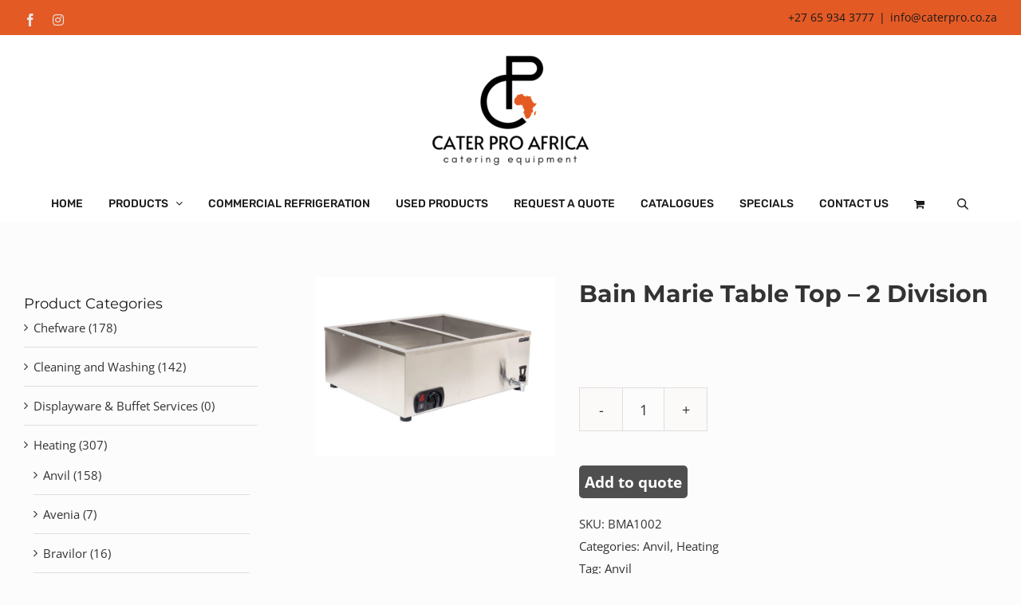

--- FILE ---
content_type: text/plain
request_url: https://www.google-analytics.com/j/collect?v=1&_v=j102&a=333961978&t=pageview&_s=1&dl=https%3A%2F%2Fwww.caterpro.co.za%2Fproduct%2Fbain-marie-table-top-2-division%2F&ul=en-us%40posix&dt=Bain%20Marie%20Table%20Top%20-%202%20Division%20-%20Cater%20Pro%20Africa&sr=1280x720&vp=1280x720&_u=IEBAAEABAAAAACAAI~&jid=1140279250&gjid=1128076070&cid=1568530316.1769009452&tid=UA-88077431-1&_gid=865011056.1769009452&_r=1&_slc=1&z=2091482780
body_size: -451
content:
2,cG-JZ1W9NZX22